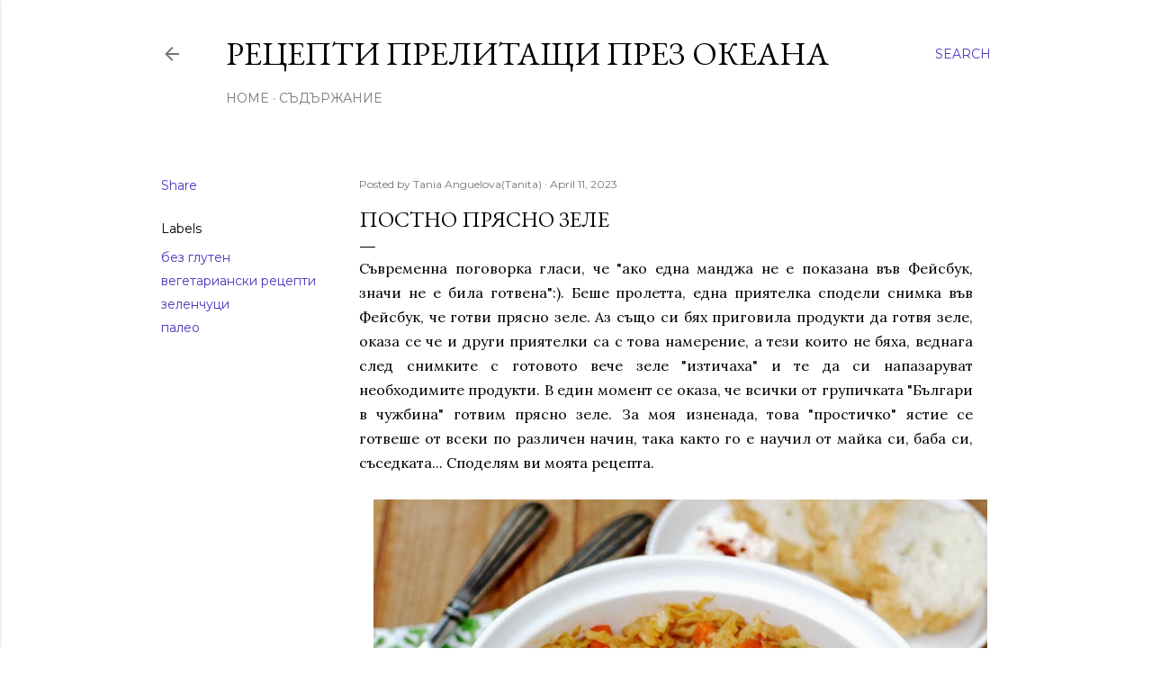

--- FILE ---
content_type: text/html; charset=utf-8
request_url: https://www.google.com/recaptcha/api2/aframe
body_size: 266
content:
<!DOCTYPE HTML><html><head><meta http-equiv="content-type" content="text/html; charset=UTF-8"></head><body><script nonce="90H2xvU0clopTp4fZEE7rQ">/** Anti-fraud and anti-abuse applications only. See google.com/recaptcha */ try{var clients={'sodar':'https://pagead2.googlesyndication.com/pagead/sodar?'};window.addEventListener("message",function(a){try{if(a.source===window.parent){var b=JSON.parse(a.data);var c=clients[b['id']];if(c){var d=document.createElement('img');d.src=c+b['params']+'&rc='+(localStorage.getItem("rc::a")?sessionStorage.getItem("rc::b"):"");window.document.body.appendChild(d);sessionStorage.setItem("rc::e",parseInt(sessionStorage.getItem("rc::e")||0)+1);localStorage.setItem("rc::h",'1763356083675');}}}catch(b){}});window.parent.postMessage("_grecaptcha_ready", "*");}catch(b){}</script></body></html>